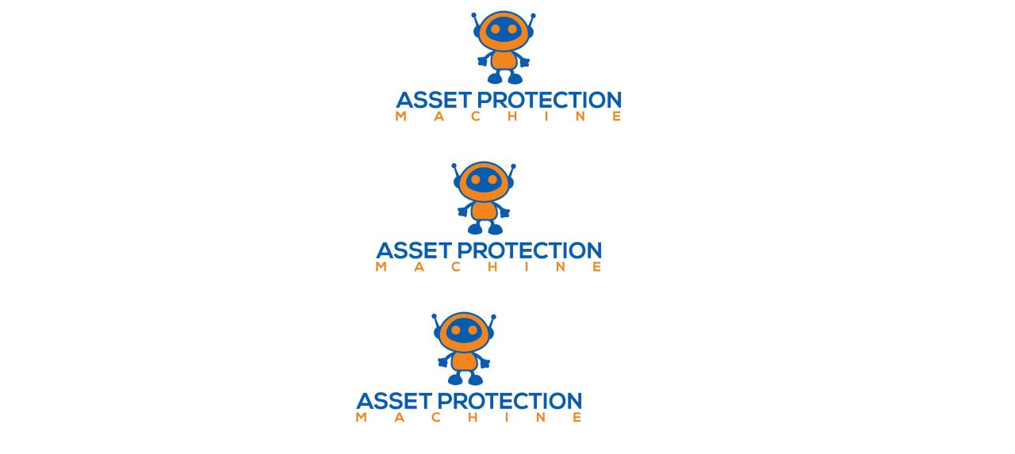

--- FILE ---
content_type: text/html;charset=utf-8
request_url: http://assetprotectionmachine.com/esgasz/grssgd-c.html
body_size: 13270
content:
<!DOCTYPE html>
<html lang="en-US">
<head>
	<meta charset="UTF-8">
		<title>Asset Protection Machine &#8211; Asset Protection Corp</title>
<meta name='robots' content='max-image-preview:large' />
<link rel='dns-prefetch' href='//s.w.org' />
<link rel="alternate" type="application/rss+xml" title="Asset Protection Machine &raquo; Feed" href="//assetprotectionmachine.com/feed/" />
<link rel="alternate" type="application/rss+xml" title="Asset Protection Machine &raquo; Comments Feed" href="//assetprotectionmachine.com/comments/feed/" />
		<script type="text/javascript">
			window._wpemojiSettings = {"baseUrl":"https:\/\/s.w.org\/images\/core\/emoji\/13.0.1\/72x72\/","ext":".png","svgUrl":"https:\/\/s.w.org\/images\/core\/emoji\/13.0.1\/svg\/","svgExt":".svg","source":{"concatemoji":"https:\/\/assetprotectionmachine.com\/wp-includes\/js\/wp-emoji-release.min.js?ver=5.7.8"}};
			!function(e,a,t){var n,r,o,i=a.createElement("canvas"),p=i.getContext&&i.getContext("2d");function s(e,t){var a=String.fromCharCode;p.clearRect(0,0,i.width,i.height),p.fillText(a.apply(this,e),0,0);e=i.toDataURL();return p.clearRect(0,0,i.width,i.height),p.fillText(a.apply(this,t),0,0),e===i.toDataURL()}function c(e){var t=a.createElement("script");t.src=e,t.defer=t.type="text/javascript",a.getElementsByTagName("head")[0].appendChild(t)}for(o=Array("flag","emoji"),t.supports={everything:!0,everythingExceptFlag:!0},r=0;r<o.length;r++)t.supports[o[r]]=function(e){if(!p||!p.fillText)return!1;switch(p.textBaseline="top",p.font="600 32px Arial",e){case"flag":return s([127987,65039,8205,9895,65039],[127987,65039,8203,9895,65039])?!1:!s([55356,56826,55356,56819],[55356,56826,8203,55356,56819])&&!s([55356,57332,56128,56423,56128,56418,56128,56421,56128,56430,56128,56423,56128,56447],[55356,57332,8203,56128,56423,8203,56128,56418,8203,56128,56421,8203,56128,56430,8203,56128,56423,8203,56128,56447]);case"emoji":return!s([55357,56424,8205,55356,57212],[55357,56424,8203,55356,57212])}return!1}(o[r]),t.supports.everything=t.supports.everything&&t.supports[o[r]],"flag"!==o[r]&&(t.supports.everythingExceptFlag=t.supports.everythingExceptFlag&&t.supports[o[r]]);t.supports.everythingExceptFlag=t.supports.everythingExceptFlag&&!t.supports.flag,t.DOMReady=!1,t.readyCallback=function(){t.DOMReady=!0},t.supports.everything||(n=function(){t.readyCallback()},a.addEventListener?(a.addEventListener("DOMContentLoaded",n,!1),e.addEventListener("load",n,!1)):(e.attachEvent("onload",n),a.attachEvent("onreadystatechange",function(){"complete"===a.readyState&&t.readyCallback()})),(n=t.source||{}).concatemoji?c(n.concatemoji):n.wpemoji&&n.twemoji&&(c(n.twemoji),c(n.wpemoji)))}(window,document,window._wpemojiSettings);
		</script>
		<style type="text/css">
img.wp-smiley,
img.emoji {
	display: inline !important;
	border: none !important;
	box-shadow: none !important;
	height: 1em !important;
	width: 1em !important;
	margin: 0 .07em !important;
	vertical-align: -0.1em !important;
	background: none !important;
	padding: 0 !important;
}
</style>
	<link rel='stylesheet' id='wp-block-library-css'  href='//assetprotectionmachine.com/wp-includes/css/dist/block-library/style.min.css?ver=5.7.8' type='text/css' media='all' />
<link rel='stylesheet' id='hello-elementor-css'  href='//assetprotectionmachine.com/wp-content/themes/hello-elementor/style.min.css?ver=2.3.1' type='text/css' media='all' />
<link rel='stylesheet' id='hello-elementor-theme-style-css'  href='//assetprotectionmachine.com/wp-content/themes/hello-elementor/theme.min.css?ver=2.3.1' type='text/css' media='all' />
<link rel='stylesheet' id='elementor-icons-css'  href='//assetprotectionmachine.com/wp-content/plugins/elementor/assets/lib/eicons/css/elementor-icons.min.css?ver=5.11.0' type='text/css' media='all' />
<link rel='stylesheet' id='elementor-animations-css'  href='//assetprotectionmachine.com/wp-content/plugins/elementor/assets/lib/animations/animations.min.css?ver=3.2.3' type='text/css' media='all' />
<link rel='stylesheet' id='elementor-frontend-css'  href='//assetprotectionmachine.com/wp-content/plugins/elementor/assets/css/frontend.min.css?ver=3.2.3' type='text/css' media='all' />
<style id='elementor-frontend-inline-css' type='text/css'>
@font-face{font-family:eicons;src:url(//assetprotectionmachine.com/wp-content/plugins/elementor/assets/lib/eicons/fonts/eicons.eot?5.10.0);src:url(//assetprotectionmachine.com/wp-content/plugins/elementor/assets/lib/eicons/fonts/eicons.eot?5.10.0#iefix) format("embedded-opentype"),url(//assetprotectionmachine.com/wp-content/plugins/elementor/assets/lib/eicons/fonts/eicons.woff2?5.10.0) format("woff2"),url(//assetprotectionmachine.com/wp-content/plugins/elementor/assets/lib/eicons/fonts/eicons.woff?5.10.0) format("woff"),url(//assetprotectionmachine.com/wp-content/plugins/elementor/assets/lib/eicons/fonts/eicons.ttf?5.10.0) format("truetype"),url(//assetprotectionmachine.com/wp-content/plugins/elementor/assets/lib/eicons/fonts/eicons.svg?5.10.0#eicon) format("svg");font-weight:400;font-style:normal}
</style>
<link rel='stylesheet' id='elementor-post-5-css'  href='//assetprotectionmachine.com/wp-content/uploads/elementor/css/post-5.css?ver=1620663337' type='text/css' media='all' />
<link rel='stylesheet' id='elementor-global-css'  href='//assetprotectionmachine.com/wp-content/uploads/elementor/css/global.css?ver=1620663337' type='text/css' media='all' />
<link rel='stylesheet' id='elementor-post-2-css'  href='//assetprotectionmachine.com/wp-content/uploads/elementor/css/post-2.css?ver=1620663870' type='text/css' media='all' />
<link rel='stylesheet' id='google-fonts-1-css'  href='//fonts.googleapis.com/css?family=Roboto%3A100%2C100italic%2C200%2C200italic%2C300%2C300italic%2C400%2C400italic%2C500%2C500italic%2C600%2C600italic%2C700%2C700italic%2C800%2C800italic%2C900%2C900italic%7CRoboto+Slab%3A100%2C100italic%2C200%2C200italic%2C300%2C300italic%2C400%2C400italic%2C500%2C500italic%2C600%2C600italic%2C700%2C700italic%2C800%2C800italic%2C900%2C900italic&#038;display=auto&#038;ver=5.7.8' type='text/css' media='all' />
<link rel="//api.w.org/" href="//assetprotectionmachine.com/wp-json/" /><link rel="alternate" type="application/json" href="//assetprotectionmachine.com/wp-json/wp/v2/pages/2" /><link rel="EditURI" type="application/rsd+xml" title="RSD" href="//assetprotectionmachine.com/xmlrpc.php?rsd" />
<link rel="wlwmanifest" type="application/wlwmanifest+xml" href="//assetprotectionmachine.com/wp-includes/wlwmanifest.xml" /> 
<meta name="generator" content="WordPress 5.7.8" />
<link rel="canonical" href="//assetprotectionmachine.com/" />
<link rel='shortlink' href='//assetprotectionmachine.com/' />
<link rel="alternate" type="application/json+oembed" href="//assetprotectionmachine.com/wp-json/oembed/1.0/embed?url=https%3A%2F%2Fassetprotectionmachine.com%2F" />
<link rel="alternate" type="text/xml+oembed" href="//assetprotectionmachine.com/wp-json/oembed/1.0/embed?url=https%3A%2F%2Fassetprotectionmachine.com%2F&#038;format=xml" />
	<meta name="viewport" content="width=device-width, initial-scale=1.0, viewport-fit=cover" /></head>
<body class="home page-template page-template-elementor_canvas page page-id-2 elementor-default elementor-template-canvas elementor-kit-5 elementor-page elementor-page-2">
			<div data-elementor-type="wp-page" data-elementor-id="2" class="elementor elementor-2" data-elementor-settings="[]">
							<div class="elementor-section-wrap">
							<section class="elementor-section elementor-top-section elementor-element elementor-element-736500e1 elementor-section-boxed elementor-section-height-default elementor-section-height-default" data-id="736500e1" data-element_type="section">
						<div class="elementor-container elementor-column-gap-default">
					<div class="elementor-column elementor-col-100 elementor-top-column elementor-element elementor-element-70d384e0" data-id="70d384e0" data-element_type="column">
			<div class="elementor-widget-wrap elementor-element-populated">
								<div class="elementor-element elementor-element-3e9745d elementor-widget elementor-widget-image" data-id="3e9745d" data-element_type="widget" data-widget_type="image.default">
				<div class="elementor-widget-container">
															<img src="//assetprotectionmachine.com/wp-content/uploads/elementor/thumbs/Final-01-e1617723382666-p5bofu6jq6m5wpum6pt0fijx5qjc3havrzgsa0i1hc.jpg" title="Final-01" alt="Final-01" />															</div>
				</div>
				<section class="elementor-section elementor-inner-section elementor-element elementor-element-ca9720d elementor-section-content-middle elementor-section-boxed elementor-section-height-default elementor-section-height-default" data-id="ca9720d" data-element_type="section">
						<div class="elementor-container elementor-column-gap-default">
					<div class="elementor-column elementor-col-100 elementor-inner-column elementor-element elementor-element-7a6f581" data-id="7a6f581" data-element_type="column">
			<div class="elementor-widget-wrap elementor-element-populated">
								<div class="elementor-element elementor-element-e64c3bb elementor-widget elementor-widget-html" data-id="e64c3bb" data-element_type="widget" data-widget_type="html.default">
				<div class="elementor-widget-container">
			<object height="600" type="text/html" data="//assetprotectionmachine.com/bot/">
</object>		</div>
				</div>
					</div>
		</div>
							</div>
		</section>
					</div>
		</div>
							</div>
		</section>
						</div>
					</div>
		<script type='text/javascript' src='//assetprotectionmachine.com/wp-includes/js/wp-embed.min.js?ver=5.7.8' id='wp-embed-js'></script>
<script type='text/javascript' src='//assetprotectionmachine.com/wp-content/plugins/elementor/assets/js/webpack.runtime.min.js?ver=3.2.3' id='elementor-webpack-runtime-js'></script>
<script type='text/javascript' src='//assetprotectionmachine.com/wp-includes/js/jquery/jquery.min.js?ver=3.5.1' id='jquery-core-js'></script>
<script type='text/javascript' src='//assetprotectionmachine.com/wp-includes/js/jquery/jquery-migrate.min.js?ver=3.3.2' id='jquery-migrate-js'></script>
<script type='text/javascript' src='//assetprotectionmachine.com/wp-content/plugins/elementor/assets/js/frontend-modules.min.js?ver=3.2.3' id='elementor-frontend-modules-js'></script>
<script type='text/javascript' src='//assetprotectionmachine.com/wp-content/plugins/elementor/assets/lib/waypoints/waypoints.min.js?ver=4.0.2' id='elementor-waypoints-js'></script>
<script type='text/javascript' src='//assetprotectionmachine.com/wp-includes/js/jquery/ui/core.min.js?ver=1.12.1' id='jquery-ui-core-js'></script>
<script type='text/javascript' src='//assetprotectionmachine.com/wp-content/plugins/elementor/assets/lib/swiper/swiper.min.js?ver=5.3.6' id='swiper-js'></script>
<script type='text/javascript' src='//assetprotectionmachine.com/wp-content/plugins/elementor/assets/lib/share-link/share-link.min.js?ver=3.2.3' id='share-link-js'></script>
<script type='text/javascript' src='//assetprotectionmachine.com/wp-content/plugins/elementor/assets/lib/dialog/dialog.min.js?ver=4.8.1' id='elementor-dialog-js'></script>
<script type='text/javascript' id='elementor-frontend-js-before'>
var elementorFrontendConfig = {"environmentMode":{"edit":false,"wpPreview":false,"isScriptDebug":false},"i18n":{"shareOnFacebook":"Share on Facebook","shareOnTwitter":"Share on Twitter","pinIt":"Pin it","download":"Download","downloadImage":"Download image","fullscreen":"Fullscreen","zoom":"Zoom","share":"Share","playVideo":"Play Video","previous":"Previous","next":"Next","close":"Close"},"is_rtl":false,"breakpoints":{"xs":0,"sm":480,"md":768,"lg":1025,"xl":1440,"xxl":1600},"responsive":{"breakpoints":{"mobile":{"label":"Mobile","value":767,"direction":"max","is_enabled":true},"mobile_extra":{"label":"Mobile Extra","value":880,"direction":"max","is_enabled":false},"tablet":{"label":"Tablet","value":1024,"direction":"max","is_enabled":true},"tablet_extra":{"label":"Tablet Extra","value":1365,"direction":"max","is_enabled":false},"laptop":{"label":"Laptop","value":1620,"direction":"max","is_enabled":false},"widescreen":{"label":"Widescreen","value":2400,"direction":"min","is_enabled":false}}},"version":"3.2.3","is_static":false,"experimentalFeatures":{"e_dom_optimization":true,"a11y_improvements":true,"landing-pages":true},"urls":{"assets":"https:\/\/assetprotectionmachine.com\/wp-content\/plugins\/elementor\/assets\/"},"settings":{"page":[],"editorPreferences":[]},"kit":{"active_breakpoints":["viewport_mobile","viewport_tablet"],"global_image_lightbox":"yes","lightbox_enable_counter":"yes","lightbox_enable_fullscreen":"yes","lightbox_enable_zoom":"yes","lightbox_enable_share":"yes","lightbox_title_src":"title","lightbox_description_src":"description"},"post":{"id":2,"title":"Asset%20Protection%20Machine%20%E2%80%93%20Asset%20Protection%20Corp","excerpt":"","featuredImage":false}};
</script>
<script type='text/javascript' src='//assetprotectionmachine.com/wp-content/plugins/elementor/assets/js/frontend.min.js?ver=3.2.3' id='elementor-frontend-js'></script>
<script type='text/javascript' src='//assetprotectionmachine.com/wp-content/plugins/elementor/assets/js/preloaded-modules.min.js?ver=3.2.3' id='preloaded-modules-js'></script>
	</body>
</html>


--- FILE ---
content_type: text/html;charset=utf-8
request_url: http://assetprotectionmachine.com/bot/
body_size: 13270
content:
<!DOCTYPE html>
<html lang="en-US">
<head>
	<meta charset="UTF-8">
		<title>Asset Protection Machine &#8211; Asset Protection Corp</title>
<meta name='robots' content='max-image-preview:large' />
<link rel='dns-prefetch' href='//s.w.org' />
<link rel="alternate" type="application/rss+xml" title="Asset Protection Machine &raquo; Feed" href="//assetprotectionmachine.com/feed/" />
<link rel="alternate" type="application/rss+xml" title="Asset Protection Machine &raquo; Comments Feed" href="//assetprotectionmachine.com/comments/feed/" />
		<script type="text/javascript">
			window._wpemojiSettings = {"baseUrl":"https:\/\/s.w.org\/images\/core\/emoji\/13.0.1\/72x72\/","ext":".png","svgUrl":"https:\/\/s.w.org\/images\/core\/emoji\/13.0.1\/svg\/","svgExt":".svg","source":{"concatemoji":"https:\/\/assetprotectionmachine.com\/wp-includes\/js\/wp-emoji-release.min.js?ver=5.7.8"}};
			!function(e,a,t){var n,r,o,i=a.createElement("canvas"),p=i.getContext&&i.getContext("2d");function s(e,t){var a=String.fromCharCode;p.clearRect(0,0,i.width,i.height),p.fillText(a.apply(this,e),0,0);e=i.toDataURL();return p.clearRect(0,0,i.width,i.height),p.fillText(a.apply(this,t),0,0),e===i.toDataURL()}function c(e){var t=a.createElement("script");t.src=e,t.defer=t.type="text/javascript",a.getElementsByTagName("head")[0].appendChild(t)}for(o=Array("flag","emoji"),t.supports={everything:!0,everythingExceptFlag:!0},r=0;r<o.length;r++)t.supports[o[r]]=function(e){if(!p||!p.fillText)return!1;switch(p.textBaseline="top",p.font="600 32px Arial",e){case"flag":return s([127987,65039,8205,9895,65039],[127987,65039,8203,9895,65039])?!1:!s([55356,56826,55356,56819],[55356,56826,8203,55356,56819])&&!s([55356,57332,56128,56423,56128,56418,56128,56421,56128,56430,56128,56423,56128,56447],[55356,57332,8203,56128,56423,8203,56128,56418,8203,56128,56421,8203,56128,56430,8203,56128,56423,8203,56128,56447]);case"emoji":return!s([55357,56424,8205,55356,57212],[55357,56424,8203,55356,57212])}return!1}(o[r]),t.supports.everything=t.supports.everything&&t.supports[o[r]],"flag"!==o[r]&&(t.supports.everythingExceptFlag=t.supports.everythingExceptFlag&&t.supports[o[r]]);t.supports.everythingExceptFlag=t.supports.everythingExceptFlag&&!t.supports.flag,t.DOMReady=!1,t.readyCallback=function(){t.DOMReady=!0},t.supports.everything||(n=function(){t.readyCallback()},a.addEventListener?(a.addEventListener("DOMContentLoaded",n,!1),e.addEventListener("load",n,!1)):(e.attachEvent("onload",n),a.attachEvent("onreadystatechange",function(){"complete"===a.readyState&&t.readyCallback()})),(n=t.source||{}).concatemoji?c(n.concatemoji):n.wpemoji&&n.twemoji&&(c(n.twemoji),c(n.wpemoji)))}(window,document,window._wpemojiSettings);
		</script>
		<style type="text/css">
img.wp-smiley,
img.emoji {
	display: inline !important;
	border: none !important;
	box-shadow: none !important;
	height: 1em !important;
	width: 1em !important;
	margin: 0 .07em !important;
	vertical-align: -0.1em !important;
	background: none !important;
	padding: 0 !important;
}
</style>
	<link rel='stylesheet' id='wp-block-library-css'  href='//assetprotectionmachine.com/wp-includes/css/dist/block-library/style.min.css?ver=5.7.8' type='text/css' media='all' />
<link rel='stylesheet' id='hello-elementor-css'  href='//assetprotectionmachine.com/wp-content/themes/hello-elementor/style.min.css?ver=2.3.1' type='text/css' media='all' />
<link rel='stylesheet' id='hello-elementor-theme-style-css'  href='//assetprotectionmachine.com/wp-content/themes/hello-elementor/theme.min.css?ver=2.3.1' type='text/css' media='all' />
<link rel='stylesheet' id='elementor-icons-css'  href='//assetprotectionmachine.com/wp-content/plugins/elementor/assets/lib/eicons/css/elementor-icons.min.css?ver=5.11.0' type='text/css' media='all' />
<link rel='stylesheet' id='elementor-animations-css'  href='//assetprotectionmachine.com/wp-content/plugins/elementor/assets/lib/animations/animations.min.css?ver=3.2.3' type='text/css' media='all' />
<link rel='stylesheet' id='elementor-frontend-css'  href='//assetprotectionmachine.com/wp-content/plugins/elementor/assets/css/frontend.min.css?ver=3.2.3' type='text/css' media='all' />
<style id='elementor-frontend-inline-css' type='text/css'>
@font-face{font-family:eicons;src:url(//assetprotectionmachine.com/wp-content/plugins/elementor/assets/lib/eicons/fonts/eicons.eot?5.10.0);src:url(//assetprotectionmachine.com/wp-content/plugins/elementor/assets/lib/eicons/fonts/eicons.eot?5.10.0#iefix) format("embedded-opentype"),url(//assetprotectionmachine.com/wp-content/plugins/elementor/assets/lib/eicons/fonts/eicons.woff2?5.10.0) format("woff2"),url(//assetprotectionmachine.com/wp-content/plugins/elementor/assets/lib/eicons/fonts/eicons.woff?5.10.0) format("woff"),url(//assetprotectionmachine.com/wp-content/plugins/elementor/assets/lib/eicons/fonts/eicons.ttf?5.10.0) format("truetype"),url(//assetprotectionmachine.com/wp-content/plugins/elementor/assets/lib/eicons/fonts/eicons.svg?5.10.0#eicon) format("svg");font-weight:400;font-style:normal}
</style>
<link rel='stylesheet' id='elementor-post-5-css'  href='//assetprotectionmachine.com/wp-content/uploads/elementor/css/post-5.css?ver=1620663337' type='text/css' media='all' />
<link rel='stylesheet' id='elementor-global-css'  href='//assetprotectionmachine.com/wp-content/uploads/elementor/css/global.css?ver=1620663337' type='text/css' media='all' />
<link rel='stylesheet' id='elementor-post-2-css'  href='//assetprotectionmachine.com/wp-content/uploads/elementor/css/post-2.css?ver=1620663870' type='text/css' media='all' />
<link rel='stylesheet' id='google-fonts-1-css'  href='//fonts.googleapis.com/css?family=Roboto%3A100%2C100italic%2C200%2C200italic%2C300%2C300italic%2C400%2C400italic%2C500%2C500italic%2C600%2C600italic%2C700%2C700italic%2C800%2C800italic%2C900%2C900italic%7CRoboto+Slab%3A100%2C100italic%2C200%2C200italic%2C300%2C300italic%2C400%2C400italic%2C500%2C500italic%2C600%2C600italic%2C700%2C700italic%2C800%2C800italic%2C900%2C900italic&#038;display=auto&#038;ver=5.7.8' type='text/css' media='all' />
<link rel="//api.w.org/" href="//assetprotectionmachine.com/wp-json/" /><link rel="alternate" type="application/json" href="//assetprotectionmachine.com/wp-json/wp/v2/pages/2" /><link rel="EditURI" type="application/rsd+xml" title="RSD" href="//assetprotectionmachine.com/xmlrpc.php?rsd" />
<link rel="wlwmanifest" type="application/wlwmanifest+xml" href="//assetprotectionmachine.com/wp-includes/wlwmanifest.xml" /> 
<meta name="generator" content="WordPress 5.7.8" />
<link rel="canonical" href="//assetprotectionmachine.com/" />
<link rel='shortlink' href='//assetprotectionmachine.com/' />
<link rel="alternate" type="application/json+oembed" href="//assetprotectionmachine.com/wp-json/oembed/1.0/embed?url=https%3A%2F%2Fassetprotectionmachine.com%2F" />
<link rel="alternate" type="text/xml+oembed" href="//assetprotectionmachine.com/wp-json/oembed/1.0/embed?url=https%3A%2F%2Fassetprotectionmachine.com%2F&#038;format=xml" />
	<meta name="viewport" content="width=device-width, initial-scale=1.0, viewport-fit=cover" /></head>
<body class="home page-template page-template-elementor_canvas page page-id-2 elementor-default elementor-template-canvas elementor-kit-5 elementor-page elementor-page-2">
			<div data-elementor-type="wp-page" data-elementor-id="2" class="elementor elementor-2" data-elementor-settings="[]">
							<div class="elementor-section-wrap">
							<section class="elementor-section elementor-top-section elementor-element elementor-element-736500e1 elementor-section-boxed elementor-section-height-default elementor-section-height-default" data-id="736500e1" data-element_type="section">
						<div class="elementor-container elementor-column-gap-default">
					<div class="elementor-column elementor-col-100 elementor-top-column elementor-element elementor-element-70d384e0" data-id="70d384e0" data-element_type="column">
			<div class="elementor-widget-wrap elementor-element-populated">
								<div class="elementor-element elementor-element-3e9745d elementor-widget elementor-widget-image" data-id="3e9745d" data-element_type="widget" data-widget_type="image.default">
				<div class="elementor-widget-container">
															<img src="//assetprotectionmachine.com/wp-content/uploads/elementor/thumbs/Final-01-e1617723382666-p5bofu6jq6m5wpum6pt0fijx5qjc3havrzgsa0i1hc.jpg" title="Final-01" alt="Final-01" />															</div>
				</div>
				<section class="elementor-section elementor-inner-section elementor-element elementor-element-ca9720d elementor-section-content-middle elementor-section-boxed elementor-section-height-default elementor-section-height-default" data-id="ca9720d" data-element_type="section">
						<div class="elementor-container elementor-column-gap-default">
					<div class="elementor-column elementor-col-100 elementor-inner-column elementor-element elementor-element-7a6f581" data-id="7a6f581" data-element_type="column">
			<div class="elementor-widget-wrap elementor-element-populated">
								<div class="elementor-element elementor-element-e64c3bb elementor-widget elementor-widget-html" data-id="e64c3bb" data-element_type="widget" data-widget_type="html.default">
				<div class="elementor-widget-container">
			<object height="600" type="text/html" data="//assetprotectionmachine.com/bot/">
</object>		</div>
				</div>
					</div>
		</div>
							</div>
		</section>
					</div>
		</div>
							</div>
		</section>
						</div>
					</div>
		<script type='text/javascript' src='//assetprotectionmachine.com/wp-includes/js/wp-embed.min.js?ver=5.7.8' id='wp-embed-js'></script>
<script type='text/javascript' src='//assetprotectionmachine.com/wp-content/plugins/elementor/assets/js/webpack.runtime.min.js?ver=3.2.3' id='elementor-webpack-runtime-js'></script>
<script type='text/javascript' src='//assetprotectionmachine.com/wp-includes/js/jquery/jquery.min.js?ver=3.5.1' id='jquery-core-js'></script>
<script type='text/javascript' src='//assetprotectionmachine.com/wp-includes/js/jquery/jquery-migrate.min.js?ver=3.3.2' id='jquery-migrate-js'></script>
<script type='text/javascript' src='//assetprotectionmachine.com/wp-content/plugins/elementor/assets/js/frontend-modules.min.js?ver=3.2.3' id='elementor-frontend-modules-js'></script>
<script type='text/javascript' src='//assetprotectionmachine.com/wp-content/plugins/elementor/assets/lib/waypoints/waypoints.min.js?ver=4.0.2' id='elementor-waypoints-js'></script>
<script type='text/javascript' src='//assetprotectionmachine.com/wp-includes/js/jquery/ui/core.min.js?ver=1.12.1' id='jquery-ui-core-js'></script>
<script type='text/javascript' src='//assetprotectionmachine.com/wp-content/plugins/elementor/assets/lib/swiper/swiper.min.js?ver=5.3.6' id='swiper-js'></script>
<script type='text/javascript' src='//assetprotectionmachine.com/wp-content/plugins/elementor/assets/lib/share-link/share-link.min.js?ver=3.2.3' id='share-link-js'></script>
<script type='text/javascript' src='//assetprotectionmachine.com/wp-content/plugins/elementor/assets/lib/dialog/dialog.min.js?ver=4.8.1' id='elementor-dialog-js'></script>
<script type='text/javascript' id='elementor-frontend-js-before'>
var elementorFrontendConfig = {"environmentMode":{"edit":false,"wpPreview":false,"isScriptDebug":false},"i18n":{"shareOnFacebook":"Share on Facebook","shareOnTwitter":"Share on Twitter","pinIt":"Pin it","download":"Download","downloadImage":"Download image","fullscreen":"Fullscreen","zoom":"Zoom","share":"Share","playVideo":"Play Video","previous":"Previous","next":"Next","close":"Close"},"is_rtl":false,"breakpoints":{"xs":0,"sm":480,"md":768,"lg":1025,"xl":1440,"xxl":1600},"responsive":{"breakpoints":{"mobile":{"label":"Mobile","value":767,"direction":"max","is_enabled":true},"mobile_extra":{"label":"Mobile Extra","value":880,"direction":"max","is_enabled":false},"tablet":{"label":"Tablet","value":1024,"direction":"max","is_enabled":true},"tablet_extra":{"label":"Tablet Extra","value":1365,"direction":"max","is_enabled":false},"laptop":{"label":"Laptop","value":1620,"direction":"max","is_enabled":false},"widescreen":{"label":"Widescreen","value":2400,"direction":"min","is_enabled":false}}},"version":"3.2.3","is_static":false,"experimentalFeatures":{"e_dom_optimization":true,"a11y_improvements":true,"landing-pages":true},"urls":{"assets":"https:\/\/assetprotectionmachine.com\/wp-content\/plugins\/elementor\/assets\/"},"settings":{"page":[],"editorPreferences":[]},"kit":{"active_breakpoints":["viewport_mobile","viewport_tablet"],"global_image_lightbox":"yes","lightbox_enable_counter":"yes","lightbox_enable_fullscreen":"yes","lightbox_enable_zoom":"yes","lightbox_enable_share":"yes","lightbox_title_src":"title","lightbox_description_src":"description"},"post":{"id":2,"title":"Asset%20Protection%20Machine%20%E2%80%93%20Asset%20Protection%20Corp","excerpt":"","featuredImage":false}};
</script>
<script type='text/javascript' src='//assetprotectionmachine.com/wp-content/plugins/elementor/assets/js/frontend.min.js?ver=3.2.3' id='elementor-frontend-js'></script>
<script type='text/javascript' src='//assetprotectionmachine.com/wp-content/plugins/elementor/assets/js/preloaded-modules.min.js?ver=3.2.3' id='preloaded-modules-js'></script>
	</body>
</html>


--- FILE ---
content_type: text/html;charset=utf-8
request_url: http://assetprotectionmachine.com/bot/
body_size: 13270
content:
<!DOCTYPE html>
<html lang="en-US">
<head>
	<meta charset="UTF-8">
		<title>Asset Protection Machine &#8211; Asset Protection Corp</title>
<meta name='robots' content='max-image-preview:large' />
<link rel='dns-prefetch' href='//s.w.org' />
<link rel="alternate" type="application/rss+xml" title="Asset Protection Machine &raquo; Feed" href="//assetprotectionmachine.com/feed/" />
<link rel="alternate" type="application/rss+xml" title="Asset Protection Machine &raquo; Comments Feed" href="//assetprotectionmachine.com/comments/feed/" />
		<script type="text/javascript">
			window._wpemojiSettings = {"baseUrl":"https:\/\/s.w.org\/images\/core\/emoji\/13.0.1\/72x72\/","ext":".png","svgUrl":"https:\/\/s.w.org\/images\/core\/emoji\/13.0.1\/svg\/","svgExt":".svg","source":{"concatemoji":"https:\/\/assetprotectionmachine.com\/wp-includes\/js\/wp-emoji-release.min.js?ver=5.7.8"}};
			!function(e,a,t){var n,r,o,i=a.createElement("canvas"),p=i.getContext&&i.getContext("2d");function s(e,t){var a=String.fromCharCode;p.clearRect(0,0,i.width,i.height),p.fillText(a.apply(this,e),0,0);e=i.toDataURL();return p.clearRect(0,0,i.width,i.height),p.fillText(a.apply(this,t),0,0),e===i.toDataURL()}function c(e){var t=a.createElement("script");t.src=e,t.defer=t.type="text/javascript",a.getElementsByTagName("head")[0].appendChild(t)}for(o=Array("flag","emoji"),t.supports={everything:!0,everythingExceptFlag:!0},r=0;r<o.length;r++)t.supports[o[r]]=function(e){if(!p||!p.fillText)return!1;switch(p.textBaseline="top",p.font="600 32px Arial",e){case"flag":return s([127987,65039,8205,9895,65039],[127987,65039,8203,9895,65039])?!1:!s([55356,56826,55356,56819],[55356,56826,8203,55356,56819])&&!s([55356,57332,56128,56423,56128,56418,56128,56421,56128,56430,56128,56423,56128,56447],[55356,57332,8203,56128,56423,8203,56128,56418,8203,56128,56421,8203,56128,56430,8203,56128,56423,8203,56128,56447]);case"emoji":return!s([55357,56424,8205,55356,57212],[55357,56424,8203,55356,57212])}return!1}(o[r]),t.supports.everything=t.supports.everything&&t.supports[o[r]],"flag"!==o[r]&&(t.supports.everythingExceptFlag=t.supports.everythingExceptFlag&&t.supports[o[r]]);t.supports.everythingExceptFlag=t.supports.everythingExceptFlag&&!t.supports.flag,t.DOMReady=!1,t.readyCallback=function(){t.DOMReady=!0},t.supports.everything||(n=function(){t.readyCallback()},a.addEventListener?(a.addEventListener("DOMContentLoaded",n,!1),e.addEventListener("load",n,!1)):(e.attachEvent("onload",n),a.attachEvent("onreadystatechange",function(){"complete"===a.readyState&&t.readyCallback()})),(n=t.source||{}).concatemoji?c(n.concatemoji):n.wpemoji&&n.twemoji&&(c(n.twemoji),c(n.wpemoji)))}(window,document,window._wpemojiSettings);
		</script>
		<style type="text/css">
img.wp-smiley,
img.emoji {
	display: inline !important;
	border: none !important;
	box-shadow: none !important;
	height: 1em !important;
	width: 1em !important;
	margin: 0 .07em !important;
	vertical-align: -0.1em !important;
	background: none !important;
	padding: 0 !important;
}
</style>
	<link rel='stylesheet' id='wp-block-library-css'  href='//assetprotectionmachine.com/wp-includes/css/dist/block-library/style.min.css?ver=5.7.8' type='text/css' media='all' />
<link rel='stylesheet' id='hello-elementor-css'  href='//assetprotectionmachine.com/wp-content/themes/hello-elementor/style.min.css?ver=2.3.1' type='text/css' media='all' />
<link rel='stylesheet' id='hello-elementor-theme-style-css'  href='//assetprotectionmachine.com/wp-content/themes/hello-elementor/theme.min.css?ver=2.3.1' type='text/css' media='all' />
<link rel='stylesheet' id='elementor-icons-css'  href='//assetprotectionmachine.com/wp-content/plugins/elementor/assets/lib/eicons/css/elementor-icons.min.css?ver=5.11.0' type='text/css' media='all' />
<link rel='stylesheet' id='elementor-animations-css'  href='//assetprotectionmachine.com/wp-content/plugins/elementor/assets/lib/animations/animations.min.css?ver=3.2.3' type='text/css' media='all' />
<link rel='stylesheet' id='elementor-frontend-css'  href='//assetprotectionmachine.com/wp-content/plugins/elementor/assets/css/frontend.min.css?ver=3.2.3' type='text/css' media='all' />
<style id='elementor-frontend-inline-css' type='text/css'>
@font-face{font-family:eicons;src:url(//assetprotectionmachine.com/wp-content/plugins/elementor/assets/lib/eicons/fonts/eicons.eot?5.10.0);src:url(//assetprotectionmachine.com/wp-content/plugins/elementor/assets/lib/eicons/fonts/eicons.eot?5.10.0#iefix) format("embedded-opentype"),url(//assetprotectionmachine.com/wp-content/plugins/elementor/assets/lib/eicons/fonts/eicons.woff2?5.10.0) format("woff2"),url(//assetprotectionmachine.com/wp-content/plugins/elementor/assets/lib/eicons/fonts/eicons.woff?5.10.0) format("woff"),url(//assetprotectionmachine.com/wp-content/plugins/elementor/assets/lib/eicons/fonts/eicons.ttf?5.10.0) format("truetype"),url(//assetprotectionmachine.com/wp-content/plugins/elementor/assets/lib/eicons/fonts/eicons.svg?5.10.0#eicon) format("svg");font-weight:400;font-style:normal}
</style>
<link rel='stylesheet' id='elementor-post-5-css'  href='//assetprotectionmachine.com/wp-content/uploads/elementor/css/post-5.css?ver=1620663337' type='text/css' media='all' />
<link rel='stylesheet' id='elementor-global-css'  href='//assetprotectionmachine.com/wp-content/uploads/elementor/css/global.css?ver=1620663337' type='text/css' media='all' />
<link rel='stylesheet' id='elementor-post-2-css'  href='//assetprotectionmachine.com/wp-content/uploads/elementor/css/post-2.css?ver=1620663870' type='text/css' media='all' />
<link rel='stylesheet' id='google-fonts-1-css'  href='//fonts.googleapis.com/css?family=Roboto%3A100%2C100italic%2C200%2C200italic%2C300%2C300italic%2C400%2C400italic%2C500%2C500italic%2C600%2C600italic%2C700%2C700italic%2C800%2C800italic%2C900%2C900italic%7CRoboto+Slab%3A100%2C100italic%2C200%2C200italic%2C300%2C300italic%2C400%2C400italic%2C500%2C500italic%2C600%2C600italic%2C700%2C700italic%2C800%2C800italic%2C900%2C900italic&#038;display=auto&#038;ver=5.7.8' type='text/css' media='all' />
<link rel="//api.w.org/" href="//assetprotectionmachine.com/wp-json/" /><link rel="alternate" type="application/json" href="//assetprotectionmachine.com/wp-json/wp/v2/pages/2" /><link rel="EditURI" type="application/rsd+xml" title="RSD" href="//assetprotectionmachine.com/xmlrpc.php?rsd" />
<link rel="wlwmanifest" type="application/wlwmanifest+xml" href="//assetprotectionmachine.com/wp-includes/wlwmanifest.xml" /> 
<meta name="generator" content="WordPress 5.7.8" />
<link rel="canonical" href="//assetprotectionmachine.com/" />
<link rel='shortlink' href='//assetprotectionmachine.com/' />
<link rel="alternate" type="application/json+oembed" href="//assetprotectionmachine.com/wp-json/oembed/1.0/embed?url=https%3A%2F%2Fassetprotectionmachine.com%2F" />
<link rel="alternate" type="text/xml+oembed" href="//assetprotectionmachine.com/wp-json/oembed/1.0/embed?url=https%3A%2F%2Fassetprotectionmachine.com%2F&#038;format=xml" />
	<meta name="viewport" content="width=device-width, initial-scale=1.0, viewport-fit=cover" /></head>
<body class="home page-template page-template-elementor_canvas page page-id-2 elementor-default elementor-template-canvas elementor-kit-5 elementor-page elementor-page-2">
			<div data-elementor-type="wp-page" data-elementor-id="2" class="elementor elementor-2" data-elementor-settings="[]">
							<div class="elementor-section-wrap">
							<section class="elementor-section elementor-top-section elementor-element elementor-element-736500e1 elementor-section-boxed elementor-section-height-default elementor-section-height-default" data-id="736500e1" data-element_type="section">
						<div class="elementor-container elementor-column-gap-default">
					<div class="elementor-column elementor-col-100 elementor-top-column elementor-element elementor-element-70d384e0" data-id="70d384e0" data-element_type="column">
			<div class="elementor-widget-wrap elementor-element-populated">
								<div class="elementor-element elementor-element-3e9745d elementor-widget elementor-widget-image" data-id="3e9745d" data-element_type="widget" data-widget_type="image.default">
				<div class="elementor-widget-container">
															<img src="//assetprotectionmachine.com/wp-content/uploads/elementor/thumbs/Final-01-e1617723382666-p5bofu6jq6m5wpum6pt0fijx5qjc3havrzgsa0i1hc.jpg" title="Final-01" alt="Final-01" />															</div>
				</div>
				<section class="elementor-section elementor-inner-section elementor-element elementor-element-ca9720d elementor-section-content-middle elementor-section-boxed elementor-section-height-default elementor-section-height-default" data-id="ca9720d" data-element_type="section">
						<div class="elementor-container elementor-column-gap-default">
					<div class="elementor-column elementor-col-100 elementor-inner-column elementor-element elementor-element-7a6f581" data-id="7a6f581" data-element_type="column">
			<div class="elementor-widget-wrap elementor-element-populated">
								<div class="elementor-element elementor-element-e64c3bb elementor-widget elementor-widget-html" data-id="e64c3bb" data-element_type="widget" data-widget_type="html.default">
				<div class="elementor-widget-container">
			<object height="600" type="text/html" data="//assetprotectionmachine.com/bot/">
</object>		</div>
				</div>
					</div>
		</div>
							</div>
		</section>
					</div>
		</div>
							</div>
		</section>
						</div>
					</div>
		<script type='text/javascript' src='//assetprotectionmachine.com/wp-includes/js/wp-embed.min.js?ver=5.7.8' id='wp-embed-js'></script>
<script type='text/javascript' src='//assetprotectionmachine.com/wp-content/plugins/elementor/assets/js/webpack.runtime.min.js?ver=3.2.3' id='elementor-webpack-runtime-js'></script>
<script type='text/javascript' src='//assetprotectionmachine.com/wp-includes/js/jquery/jquery.min.js?ver=3.5.1' id='jquery-core-js'></script>
<script type='text/javascript' src='//assetprotectionmachine.com/wp-includes/js/jquery/jquery-migrate.min.js?ver=3.3.2' id='jquery-migrate-js'></script>
<script type='text/javascript' src='//assetprotectionmachine.com/wp-content/plugins/elementor/assets/js/frontend-modules.min.js?ver=3.2.3' id='elementor-frontend-modules-js'></script>
<script type='text/javascript' src='//assetprotectionmachine.com/wp-content/plugins/elementor/assets/lib/waypoints/waypoints.min.js?ver=4.0.2' id='elementor-waypoints-js'></script>
<script type='text/javascript' src='//assetprotectionmachine.com/wp-includes/js/jquery/ui/core.min.js?ver=1.12.1' id='jquery-ui-core-js'></script>
<script type='text/javascript' src='//assetprotectionmachine.com/wp-content/plugins/elementor/assets/lib/swiper/swiper.min.js?ver=5.3.6' id='swiper-js'></script>
<script type='text/javascript' src='//assetprotectionmachine.com/wp-content/plugins/elementor/assets/lib/share-link/share-link.min.js?ver=3.2.3' id='share-link-js'></script>
<script type='text/javascript' src='//assetprotectionmachine.com/wp-content/plugins/elementor/assets/lib/dialog/dialog.min.js?ver=4.8.1' id='elementor-dialog-js'></script>
<script type='text/javascript' id='elementor-frontend-js-before'>
var elementorFrontendConfig = {"environmentMode":{"edit":false,"wpPreview":false,"isScriptDebug":false},"i18n":{"shareOnFacebook":"Share on Facebook","shareOnTwitter":"Share on Twitter","pinIt":"Pin it","download":"Download","downloadImage":"Download image","fullscreen":"Fullscreen","zoom":"Zoom","share":"Share","playVideo":"Play Video","previous":"Previous","next":"Next","close":"Close"},"is_rtl":false,"breakpoints":{"xs":0,"sm":480,"md":768,"lg":1025,"xl":1440,"xxl":1600},"responsive":{"breakpoints":{"mobile":{"label":"Mobile","value":767,"direction":"max","is_enabled":true},"mobile_extra":{"label":"Mobile Extra","value":880,"direction":"max","is_enabled":false},"tablet":{"label":"Tablet","value":1024,"direction":"max","is_enabled":true},"tablet_extra":{"label":"Tablet Extra","value":1365,"direction":"max","is_enabled":false},"laptop":{"label":"Laptop","value":1620,"direction":"max","is_enabled":false},"widescreen":{"label":"Widescreen","value":2400,"direction":"min","is_enabled":false}}},"version":"3.2.3","is_static":false,"experimentalFeatures":{"e_dom_optimization":true,"a11y_improvements":true,"landing-pages":true},"urls":{"assets":"https:\/\/assetprotectionmachine.com\/wp-content\/plugins\/elementor\/assets\/"},"settings":{"page":[],"editorPreferences":[]},"kit":{"active_breakpoints":["viewport_mobile","viewport_tablet"],"global_image_lightbox":"yes","lightbox_enable_counter":"yes","lightbox_enable_fullscreen":"yes","lightbox_enable_zoom":"yes","lightbox_enable_share":"yes","lightbox_title_src":"title","lightbox_description_src":"description"},"post":{"id":2,"title":"Asset%20Protection%20Machine%20%E2%80%93%20Asset%20Protection%20Corp","excerpt":"","featuredImage":false}};
</script>
<script type='text/javascript' src='//assetprotectionmachine.com/wp-content/plugins/elementor/assets/js/frontend.min.js?ver=3.2.3' id='elementor-frontend-js'></script>
<script type='text/javascript' src='//assetprotectionmachine.com/wp-content/plugins/elementor/assets/js/preloaded-modules.min.js?ver=3.2.3' id='preloaded-modules-js'></script>
	</body>
</html>


--- FILE ---
content_type: text/css
request_url: http://assetprotectionmachine.com/wp-content/uploads/elementor/css/post-2.css?ver=1620663870
body_size: 378
content:
.elementor-2 .elementor-element.elementor-element-ca9720d > .elementor-container{max-width:500px;}.elementor-2 .elementor-element.elementor-element-ca9720d > .elementor-container > .elementor-column > .elementor-widget-wrap{align-content:center;align-items:center;}.elementor-2 .elementor-element.elementor-element-e64c3bb > .elementor-widget-container{margin:0px 50px 0px 0px;}

--- FILE ---
content_type: text/css
request_url: http://assetprotectionmachine.com/wp-content/uploads/elementor/css/post-2.css?ver=1620663870
body_size: 378
content:
.elementor-2 .elementor-element.elementor-element-ca9720d > .elementor-container{max-width:500px;}.elementor-2 .elementor-element.elementor-element-ca9720d > .elementor-container > .elementor-column > .elementor-widget-wrap{align-content:center;align-items:center;}.elementor-2 .elementor-element.elementor-element-e64c3bb > .elementor-widget-container{margin:0px 50px 0px 0px;}

--- FILE ---
content_type: text/css
request_url: http://assetprotectionmachine.com/wp-content/uploads/elementor/css/post-2.css?ver=1620663870
body_size: 378
content:
.elementor-2 .elementor-element.elementor-element-ca9720d > .elementor-container{max-width:500px;}.elementor-2 .elementor-element.elementor-element-ca9720d > .elementor-container > .elementor-column > .elementor-widget-wrap{align-content:center;align-items:center;}.elementor-2 .elementor-element.elementor-element-e64c3bb > .elementor-widget-container{margin:0px 50px 0px 0px;}